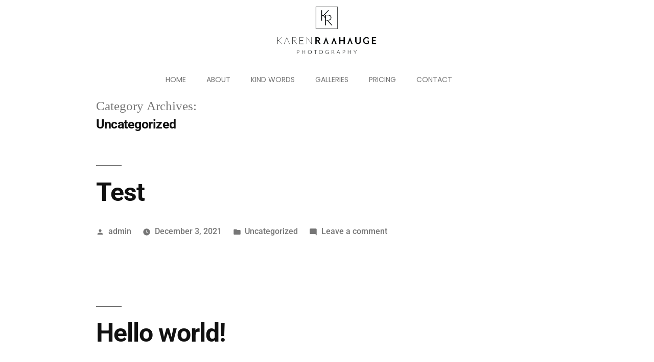

--- FILE ---
content_type: text/css
request_url: https://karen.raahauge.com/wp-content/uploads/elementor/css/post-8.css?ver=1770135851
body_size: 1888
content:
.elementor-8 .elementor-element.elementor-element-8b9164c > .elementor-container > .elementor-column > .elementor-widget-wrap{align-content:center;align-items:center;}.elementor-widget-image .widget-image-caption{color:var( --e-global-color-text );font-family:var( --e-global-typography-text-font-family ), Sans-serif;font-weight:var( --e-global-typography-text-font-weight );}.elementor-8 .elementor-element.elementor-element-e0bbeff{text-align:center;}.elementor-8 .elementor-element.elementor-element-dc98165{text-align:center;}.elementor-8 .elementor-element.elementor-element-8d6d62a .elementskit-menu-hamburger{background-color:#FFFFFF;float:right;border-style:solid;border-color:#000000;}.elementor-8 .elementor-element.elementor-element-8d6d62a .elementskit-menu-hamburger:hover{background-color:#FFFFFF;}.elementor-8 .elementor-element.elementor-element-8d6d62a .elementskit-menu-close{background-color:#F7F7F7;color:#000000;}.elementor-8 .elementor-element.elementor-element-8d6d62a .elementskit-menu-close:hover{background-color:#F7F7F7;color:#000000;}.elementor-8 .elementor-element.elementor-element-8d6d62a .elementskit-menu-container{height:80px;border-radius:0px 0px 0px 0px;}.elementor-8 .elementor-element.elementor-element-8d6d62a .elementskit-navbar-nav > li > a{font-family:"Poppins", Sans-serif;color:#000000;padding:0px 15px 0px 15px;}.elementor-8 .elementor-element.elementor-element-8d6d62a .elementskit-navbar-nav > li > a:hover{color:#707070;}.elementor-8 .elementor-element.elementor-element-8d6d62a .elementskit-navbar-nav > li > a:focus{color:#707070;}.elementor-8 .elementor-element.elementor-element-8d6d62a .elementskit-navbar-nav > li > a:active{color:#707070;}.elementor-8 .elementor-element.elementor-element-8d6d62a .elementskit-navbar-nav > li:hover > a{color:#707070;}.elementor-8 .elementor-element.elementor-element-8d6d62a .elementskit-navbar-nav > li:hover > a .elementskit-submenu-indicator{color:#707070;}.elementor-8 .elementor-element.elementor-element-8d6d62a .elementskit-navbar-nav > li > a:hover .elementskit-submenu-indicator{color:#707070;}.elementor-8 .elementor-element.elementor-element-8d6d62a .elementskit-navbar-nav > li > a:focus .elementskit-submenu-indicator{color:#707070;}.elementor-8 .elementor-element.elementor-element-8d6d62a .elementskit-navbar-nav > li > a:active .elementskit-submenu-indicator{color:#707070;}.elementor-8 .elementor-element.elementor-element-8d6d62a .elementskit-navbar-nav > li.current-menu-item > a{color:#707070;}.elementor-8 .elementor-element.elementor-element-8d6d62a .elementskit-navbar-nav > li.current-menu-ancestor > a{color:#707070;}.elementor-8 .elementor-element.elementor-element-8d6d62a .elementskit-navbar-nav > li.current-menu-ancestor > a .elementskit-submenu-indicator{color:#707070;}.elementor-8 .elementor-element.elementor-element-8d6d62a .elementskit-navbar-nav > li > a .elementskit-submenu-indicator{color:#101010;fill:#101010;}.elementor-8 .elementor-element.elementor-element-8d6d62a .elementskit-navbar-nav > li > a .ekit-submenu-indicator-icon{color:#101010;fill:#101010;}.elementor-8 .elementor-element.elementor-element-8d6d62a .elementskit-navbar-nav .elementskit-submenu-panel > li > a{font-family:"Poppins", Sans-serif;padding:15px 15px 15px 15px;color:#000000;}.elementor-8 .elementor-element.elementor-element-8d6d62a .elementskit-navbar-nav .elementskit-submenu-panel > li > a:hover{color:#707070;}.elementor-8 .elementor-element.elementor-element-8d6d62a .elementskit-navbar-nav .elementskit-submenu-panel > li > a:focus{color:#707070;}.elementor-8 .elementor-element.elementor-element-8d6d62a .elementskit-navbar-nav .elementskit-submenu-panel > li > a:active{color:#707070;}.elementor-8 .elementor-element.elementor-element-8d6d62a .elementskit-navbar-nav .elementskit-submenu-panel > li:hover > a{color:#707070;}.elementor-8 .elementor-element.elementor-element-8d6d62a .elementskit-navbar-nav .elementskit-submenu-panel > li.current-menu-item > a{color:#707070 !important;}.elementor-8 .elementor-element.elementor-element-8d6d62a .elementskit-submenu-panel{padding:15px 0px 15px 0px;}.elementor-8 .elementor-element.elementor-element-8d6d62a .elementskit-navbar-nav .elementskit-submenu-panel{border-radius:0px 0px 0px 0px;min-width:220px;}.elementor-8 .elementor-element.elementor-element-8d6d62a .elementskit-menu-hamburger .elementskit-menu-hamburger-icon{background-color:#000000;}.elementor-8 .elementor-element.elementor-element-8d6d62a .elementskit-menu-hamburger > .ekit-menu-icon{color:#000000;}.elementor-widget-nav-menu .elementor-nav-menu .elementor-item{font-family:var( --e-global-typography-primary-font-family ), Sans-serif;font-weight:var( --e-global-typography-primary-font-weight );}.elementor-widget-nav-menu .elementor-nav-menu--main .elementor-item{color:var( --e-global-color-text );}.elementor-widget-nav-menu .elementor-nav-menu--main .elementor-item:hover,
					.elementor-widget-nav-menu .elementor-nav-menu--main .elementor-item.elementor-item-active,
					.elementor-widget-nav-menu .elementor-nav-menu--main .elementor-item.highlighted,
					.elementor-widget-nav-menu .elementor-nav-menu--main .elementor-item:focus{color:var( --e-global-color-accent );}.elementor-widget-nav-menu .elementor-nav-menu--main:not(.e--pointer-framed) .elementor-item:before,
					.elementor-widget-nav-menu .elementor-nav-menu--main:not(.e--pointer-framed) .elementor-item:after{background-color:var( --e-global-color-accent );}.elementor-widget-nav-menu .e--pointer-framed .elementor-item:before,
					.elementor-widget-nav-menu .e--pointer-framed .elementor-item:after{border-color:var( --e-global-color-accent );}.elementor-widget-nav-menu .elementor-nav-menu--dropdown .elementor-item, .elementor-widget-nav-menu .elementor-nav-menu--dropdown  .elementor-sub-item{font-family:var( --e-global-typography-accent-font-family ), Sans-serif;font-weight:var( --e-global-typography-accent-font-weight );}.elementor-8 .elementor-element.elementor-element-1d60abb .elementor-menu-toggle{margin:0 auto;}.elementor-8 .elementor-element.elementor-element-1d60abb .elementor-nav-menu .elementor-item{font-family:"Poppins", Sans-serif;font-size:14px;font-weight:400;text-transform:uppercase;}.elementor-8 .elementor-element.elementor-element-1d60abb .elementor-nav-menu--main .elementor-item{color:#747474;}.elementor-8 .elementor-element.elementor-element-1d60abb .elementor-nav-menu--main .elementor-item:hover,
					.elementor-8 .elementor-element.elementor-element-1d60abb .elementor-nav-menu--main .elementor-item.elementor-item-active,
					.elementor-8 .elementor-element.elementor-element-1d60abb .elementor-nav-menu--main .elementor-item.highlighted,
					.elementor-8 .elementor-element.elementor-element-1d60abb .elementor-nav-menu--main .elementor-item:focus{color:#000000;}.elementor-8 .elementor-element.elementor-element-1d60abb .elementor-nav-menu--dropdown a, .elementor-8 .elementor-element.elementor-element-1d60abb .elementor-menu-toggle{color:#747474;}.elementor-8 .elementor-element.elementor-element-1d60abb .elementor-nav-menu--dropdown{background-color:#FFFFFF;}.elementor-8 .elementor-element.elementor-element-1d60abb .elementor-nav-menu--dropdown a:hover,
					.elementor-8 .elementor-element.elementor-element-1d60abb .elementor-nav-menu--dropdown a.elementor-item-active,
					.elementor-8 .elementor-element.elementor-element-1d60abb .elementor-nav-menu--dropdown a.highlighted,
					.elementor-8 .elementor-element.elementor-element-1d60abb .elementor-menu-toggle:hover{color:#000000;}.elementor-8 .elementor-element.elementor-element-1d60abb .elementor-nav-menu--dropdown a:hover,
					.elementor-8 .elementor-element.elementor-element-1d60abb .elementor-nav-menu--dropdown a.elementor-item-active,
					.elementor-8 .elementor-element.elementor-element-1d60abb .elementor-nav-menu--dropdown a.highlighted{background-color:#FFFFFF;}.elementor-8 .elementor-element.elementor-element-1d60abb .elementor-nav-menu--dropdown .elementor-item, .elementor-8 .elementor-element.elementor-element-1d60abb .elementor-nav-menu--dropdown  .elementor-sub-item{font-family:"Poppins", Sans-serif;font-size:13px;font-weight:400;}.elementor-widget-icon-list .elementor-icon-list-item:not(:last-child):after{border-color:var( --e-global-color-text );}.elementor-widget-icon-list .elementor-icon-list-icon i{color:var( --e-global-color-primary );}.elementor-widget-icon-list .elementor-icon-list-icon svg{fill:var( --e-global-color-primary );}.elementor-widget-icon-list .elementor-icon-list-item > .elementor-icon-list-text, .elementor-widget-icon-list .elementor-icon-list-item > a{font-family:var( --e-global-typography-text-font-family ), Sans-serif;font-weight:var( --e-global-typography-text-font-weight );}.elementor-widget-icon-list .elementor-icon-list-text{color:var( --e-global-color-secondary );}.elementor-8 .elementor-element.elementor-element-8c107ce .elementor-icon-list-items:not(.elementor-inline-items) .elementor-icon-list-item:not(:last-child){padding-block-end:calc(0px/2);}.elementor-8 .elementor-element.elementor-element-8c107ce .elementor-icon-list-items:not(.elementor-inline-items) .elementor-icon-list-item:not(:first-child){margin-block-start:calc(0px/2);}.elementor-8 .elementor-element.elementor-element-8c107ce .elementor-icon-list-items.elementor-inline-items .elementor-icon-list-item{margin-inline:calc(0px/2);}.elementor-8 .elementor-element.elementor-element-8c107ce .elementor-icon-list-items.elementor-inline-items{margin-inline:calc(-0px/2);}.elementor-8 .elementor-element.elementor-element-8c107ce .elementor-icon-list-items.elementor-inline-items .elementor-icon-list-item:after{inset-inline-end:calc(-0px/2);}.elementor-8 .elementor-element.elementor-element-8c107ce .elementor-icon-list-icon i{color:#605E5E;transition:color 0.3s;}.elementor-8 .elementor-element.elementor-element-8c107ce .elementor-icon-list-icon svg{fill:#605E5E;transition:fill 0.3s;}.elementor-8 .elementor-element.elementor-element-8c107ce{--e-icon-list-icon-size:35px;--e-icon-list-icon-align:right;--e-icon-list-icon-margin:0 0 0 calc(var(--e-icon-list-icon-size, 1em) * 0.25);--icon-vertical-offset:0px;}.elementor-8 .elementor-element.elementor-element-8c107ce .elementor-icon-list-text{transition:color 0.3s;}@media(min-width:768px){.elementor-8 .elementor-element.elementor-element-f37c818{width:20%;}.elementor-8 .elementor-element.elementor-element-d2042c9{width:66.138%;}.elementor-8 .elementor-element.elementor-element-dcd84f3{width:13.526%;}}@media(max-width:1024px){.elementor-8 .elementor-element.elementor-element-8b9164c{padding:20px 0px 0px 0px;}.elementor-8 .elementor-element.elementor-element-e0bbeff > .elementor-widget-container{padding:0px 0px 0px 20px;}.elementor-8 .elementor-element.elementor-element-e0bbeff{text-align:end;}.elementor-8 .elementor-element.elementor-element-e0bbeff img{width:300px;}.elementor-8 .elementor-element.elementor-element-8d6d62a .elementskit-nav-identity-panel{padding:10px 0px 10px 0px;}.elementor-8 .elementor-element.elementor-element-8d6d62a .elementskit-menu-container{max-width:350px;border-radius:0px 0px 0px 0px;}.elementor-8 .elementor-element.elementor-element-8d6d62a .elementskit-navbar-nav > li > a{font-size:20px;color:#000000;padding:10px 15px 10px 15px;}.elementor-8 .elementor-element.elementor-element-8d6d62a .elementskit-navbar-nav .elementskit-submenu-panel > li > a{padding:15px 15px 15px 15px;}.elementor-8 .elementor-element.elementor-element-8d6d62a .elementskit-navbar-nav .elementskit-submenu-panel{border-radius:0px 0px 0px 0px;}.elementor-8 .elementor-element.elementor-element-8d6d62a .elementskit-menu-hamburger{padding:8px 8px 8px 8px;width:45px;border-radius:3px;}.elementor-8 .elementor-element.elementor-element-8d6d62a .elementskit-menu-close{padding:8px 8px 8px 8px;margin:12px 12px 12px 12px;width:45px;border-radius:3px;}.elementor-8 .elementor-element.elementor-element-8d6d62a .elementskit-nav-logo > img{max-width:160px;max-height:60px;}.elementor-8 .elementor-element.elementor-element-8d6d62a .elementskit-nav-logo{margin:5px 0px 5px 0px;padding:5px 5px 5px 5px;}}@media(max-width:767px){.elementor-8 .elementor-element.elementor-element-8b9164c{padding:20px 0px 0px 0px;}.elementor-8 .elementor-element.elementor-element-7c840bc{width:70%;}.elementor-8 .elementor-element.elementor-element-7ad510b{width:5%;}.elementor-8 .elementor-element.elementor-element-5793d86{width:20%;}.elementor-8 .elementor-element.elementor-element-8d6d62a .elementskit-navbar-nav > li > a{font-size:15px;color:#000000;}.elementor-8 .elementor-element.elementor-element-8d6d62a .elementskit-navbar-nav .elementskit-submenu-panel > li > a{font-size:15px;}.elementor-8 .elementor-element.elementor-element-8d6d62a .elementskit-menu-hamburger{border-width:1px 1px 1px 1px;}.elementor-8 .elementor-element.elementor-element-8d6d62a .elementskit-nav-logo > img{max-width:120px;max-height:50px;}.elementor-8 .elementor-element.elementor-element-dcd84f3{width:5%;}}@media(max-width:1024px) and (min-width:768px){.elementor-8 .elementor-element.elementor-element-7c840bc{width:70%;}.elementor-8 .elementor-element.elementor-element-7ad510b{width:5%;}.elementor-8 .elementor-element.elementor-element-5793d86{width:25%;}.elementor-8 .elementor-element.elementor-element-d2042c9{width:20%;}.elementor-8 .elementor-element.elementor-element-dcd84f3{width:5%;}}/* Start custom CSS for image, class: .elementor-element-dc98165 */.elementor-element.elementor-element-dc98165.logo.elementor-widget.elementor-widget-image img {
    width: 200px;
}/* End custom CSS */
/* Start custom CSS for ekit-nav-menu, class: .elementor-element-8d6d62a */.elementor-widget:not(:last-child) {
    margin-bottom: 0px;
}/* End custom CSS */

--- FILE ---
content_type: text/css
request_url: https://karen.raahauge.com/wp-content/uploads/elementor/css/post-50.css?ver=1770135851
body_size: 616
content:
.elementor-50 .elementor-element.elementor-element-6901252:not(.elementor-motion-effects-element-type-background), .elementor-50 .elementor-element.elementor-element-6901252 > .elementor-motion-effects-container > .elementor-motion-effects-layer{background-color:#CCCACA;}.elementor-50 .elementor-element.elementor-element-6901252{transition:background 0.3s, border 0.3s, border-radius 0.3s, box-shadow 0.3s;padding:30px 0px 30px 0px;}.elementor-50 .elementor-element.elementor-element-6901252 > .elementor-background-overlay{transition:background 0.3s, border-radius 0.3s, opacity 0.3s;}.elementor-widget-icon-list .elementor-icon-list-item:not(:last-child):after{border-color:var( --e-global-color-text );}.elementor-widget-icon-list .elementor-icon-list-icon i{color:var( --e-global-color-primary );}.elementor-widget-icon-list .elementor-icon-list-icon svg{fill:var( --e-global-color-primary );}.elementor-widget-icon-list .elementor-icon-list-item > .elementor-icon-list-text, .elementor-widget-icon-list .elementor-icon-list-item > a{font-family:var( --e-global-typography-text-font-family ), Sans-serif;font-weight:var( --e-global-typography-text-font-weight );}.elementor-widget-icon-list .elementor-icon-list-text{color:var( --e-global-color-secondary );}.elementor-50 .elementor-element.elementor-element-03f365c > .elementor-widget-container{padding:0px 0px 30px 0px;}.elementor-50 .elementor-element.elementor-element-03f365c .elementor-icon-list-items:not(.elementor-inline-items) .elementor-icon-list-item:not(:last-child){padding-block-end:calc(0px/2);}.elementor-50 .elementor-element.elementor-element-03f365c .elementor-icon-list-items:not(.elementor-inline-items) .elementor-icon-list-item:not(:first-child){margin-block-start:calc(0px/2);}.elementor-50 .elementor-element.elementor-element-03f365c .elementor-icon-list-items.elementor-inline-items .elementor-icon-list-item{margin-inline:calc(0px/2);}.elementor-50 .elementor-element.elementor-element-03f365c .elementor-icon-list-items.elementor-inline-items{margin-inline:calc(-0px/2);}.elementor-50 .elementor-element.elementor-element-03f365c .elementor-icon-list-items.elementor-inline-items .elementor-icon-list-item:after{inset-inline-end:calc(-0px/2);}.elementor-50 .elementor-element.elementor-element-03f365c .elementor-icon-list-icon i{color:#000000;transition:color 0.3s;}.elementor-50 .elementor-element.elementor-element-03f365c .elementor-icon-list-icon svg{fill:#000000;transition:fill 0.3s;}.elementor-50 .elementor-element.elementor-element-03f365c{--e-icon-list-icon-size:25px;--e-icon-list-icon-align:right;--e-icon-list-icon-margin:0 0 0 calc(var(--e-icon-list-icon-size, 1em) * 0.25);--icon-vertical-offset:0px;}.elementor-50 .elementor-element.elementor-element-03f365c .elementor-icon-list-text{transition:color 0.3s;}.elementor-widget-heading .elementor-heading-title{font-family:var( --e-global-typography-primary-font-family ), Sans-serif;font-weight:var( --e-global-typography-primary-font-weight );color:var( --e-global-color-primary );}.elementor-50 .elementor-element.elementor-element-04835e5 > .elementor-widget-container{padding:0px 0px 30px 0px;}.elementor-50 .elementor-element.elementor-element-04835e5{text-align:center;}.elementor-50 .elementor-element.elementor-element-04835e5 .elementor-heading-title{font-family:"EB Garamond", Sans-serif;font-size:1vw;font-weight:400;color:#000000;}.elementor-widget-image .widget-image-caption{color:var( --e-global-color-text );font-family:var( --e-global-typography-text-font-family ), Sans-serif;font-weight:var( --e-global-typography-text-font-weight );}.elementor-50 .elementor-element.elementor-element-4f746ad > .elementor-widget-container{padding:0px 0px 0px 0px;}@media(max-width:1024px){.elementor-50 .elementor-element.elementor-element-04835e5 .elementor-heading-title{font-size:13px;}}@media(max-width:767px){.elementor-50 .elementor-element.elementor-element-03f365c{--e-icon-list-icon-align:center;--e-icon-list-icon-margin:0 calc(var(--e-icon-list-icon-size, 1em) * 0.125);}.elementor-50 .elementor-element.elementor-element-04835e5 > .elementor-widget-container{padding:0px 10px 30px 10px;}.elementor-50 .elementor-element.elementor-element-04835e5 .elementor-heading-title{font-size:13px;}}/* Start custom CSS for image, class: .elementor-element-4f746ad */.elementor-element.elementor-element-4f746ad.footer-custom.elementor-widget.elementor-widget-image img {
    width: 150px;
}/* End custom CSS */